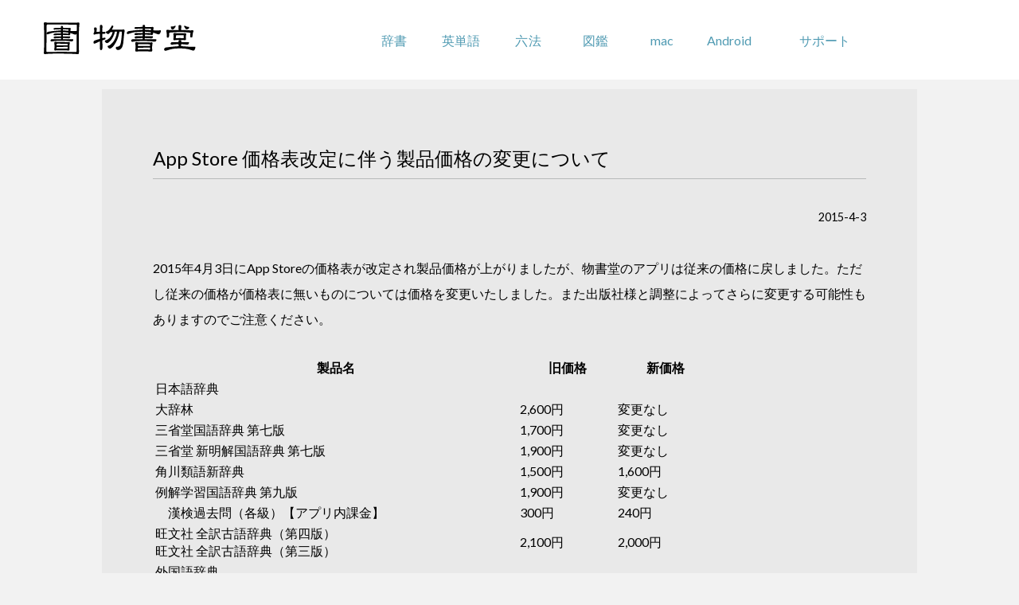

--- FILE ---
content_type: text/html
request_url: https://www.monokakido.jp/ja/news_release/2015/price.html
body_size: 2527
content:
<!doctype html>
<html prefix="og: http://ogp.me/ns#">
<head>	
<meta charset="utf-8">
<meta name="author" content="MONOKAKIDO Co. Ltd." />
<meta name="copyright" content="MONOKAKIDO Co. Ltd." />
<meta name="robots" content="index,follow">
<meta name="viewport" content="width=device-width, height=device-height, initial-scale=1.0">

<!-- icons -->
<link rel="mask-icon" href="../../../common/images/apple-touch-icon.svg" color="#888888">
<link rel="icon" type="image/png" href="../../../common/images/favicon.ico">
<link rel="apple-touch-icon" sizes="180x180" href="../../../common/images/apple-touch-icon-180x180.png">
				
<!-- Open Graph Protocol & meta -->
<meta property="og:type" content="article">
<meta name="description" content="None" />
<meta name="keywords" content="辞書 by 物書堂,英単語 by 物書堂,六法 by 物書堂,漢検,図鑑,egword Universal 2,かわせみ" />		
<meta property="og:site_name" content="物書堂">
<meta property="og:title" content="App Store 価格表改定に伴う製品価格の変更について">
<meta property="og:description" content="None">
<meta property="og:url" content="https://www.monokakido.jp/ja/news_release/2015/price.html">
<meta property="og:image" content="https://www.monokakido.jp/common/images/ogp/og_image.png" />
<meta property="og:image:secure_url" content="https://www.monokakido.jp/common/images/ogp/og_image.png" /><meta property="og:image:width" content="600" /> 
<meta property="og:image:height" content="314" />	
<meta name="twitter:card" content="summary_large_image" />
<meta name="twitter:site" content="@monokakido">
<meta name="twitter:image" content="https://www.monokakido.jp/common/images/ogp/og_image.png">
<title>App Store 価格表改定に伴う製品価格の変更について</title>

<link href="../../../common/css/slick.css" rel="stylesheet" type="text/css">
<link href="../../../common/css/common.css" rel="stylesheet" type="text/css">
<script src="../../../common/js/jquery.js"></script>	
<script src="../../../common/js/slick.min.js"></script>
<script src="../../../common/js/drawer.js"></script>
<script src="../../../common/js/head_scroll.js"></script>
<script src="../../../common/js/lazyload.min.js"></script>
	
</head>
<body>
<header id="headmenu"> 
	<div id="header_wrapper">
	<a href="../../../ja/index.html"><div id="logo_wrapper">
		<object type="image/svg+xml" data="../../../common/images/logo.svg" id="logo"></object>
	</div></a>
	<div id="menu_wrapper" class="cf">
		<ul class="mac_menu ja">
			<li><a href="../../../ja/dictionaries/app/index.html">辞書</a></li>
			<li><a href="../../../ja/wordbook/app/index.html">英単語</a></li>           
			<li><a href="../../../ja/statute/moroku/index.html">六法</a></li>
            <li><a href="../../../ja/illustrated_books/index.html">図鑑</a></li>
            <li><a href="../../../ja/mac/index.html">mac</a></li>
            <a href="../../../ja/android/index.html"><li>Android</li></a>
			<li class="support"><a href="../../../ja/support/index.html">サポート</a></li>
		</ul>
		<ul class="mobile_menu">
			<li>
			<div id="open_menu" onclick="opendrawer()"><object type="image/svg+xml" data="../../../common/images/menu.svg" class="global-icon" ></object></div>
				<div id="close_menu" onclick="closedrawer()"><object type="image/svg+xml" data="../../../common/images/close.svg" class="global-icon" ></object></div>
			</li>
			
		</ul>
	</div>
	</div>
</header>
<div id="drawer">
		<nav>
			
			
	        <ul>
            	<a href="../../../ja/dictionaries/app/index.html"><li>辞書</li></a>
				<a href="../../../ja/wordbook/app/index.html"><li>英単語</li></a>	            
				<a href="../../../ja/statute/moroku/index.html"><li>六法</li></a>
	            <a href="../../../ja/illustrated_books/index.html"><li>図鑑</li></a>
	            <a href="../../../ja/mac/index.html"><li>mac</li></a>
	            <a href="../../../ja/android/index.html"><li>Android</li></a>
	            <a href="../../../ja/support/index.html"><li>サポート</li></a>
	            
	        </ul>
		</nav>
</div>

<div id="wrapper_content" class="close_drawer" onclick='closedrawer()'></div>
	<div id="content_wrapper">
<section id="newsrelease_wrapper">
	<h1>App Store 価格表改定に伴う製品価格の変更について</h1>
	<p class="post_date">2015-4-3</p>
	<div class="entry-body main-body">
<p>2015年4月3日にApp Storeの価格表が改定され製品価格が上がりましたが、物書堂のアプリは従来の価格に戻しました。ただし従来の価格が価格表に無いものについては価格を変更いたしました。また出版社様と調整によってさらに変更する可能性もありますのでご注意ください。</p>
<table class="standard-table">
<tr><th style="width: 64%;">製品名</th><th style="width: 17%;">旧価格</th><th style="width: 17%;">新価格</th></tr>
<tr><td class="subheader" colspan="3">日本語辞典</td></tr>
<tr><td>大辞林</td><td>2,600円</td><td>変更なし</td></tr>
<tr><td>三省堂国語辞典 第七版</td><td>1,700円</td><td>変更なし</td></tr>
<tr><td>三省堂 新明解国語辞典 第七版</td><td>1,900円</td><td>変更なし</td></tr>
<tr><td>角川類語新辞典</td><td>1,500円</td><td>1,600円</td></tr>
<tr><td>例解学習国語辞典 第九版</td><td>1,900円</td><td>変更なし</td></tr>
<tr><td>　漢検過去問（各級）【アプリ内課金】</td><td>300円</td><td>240円</td></tr>
<tr><td>旺文社 全訳古語辞典（第四版）<br/>旺文社 全訳古語辞典（第三版）</td><td>2,100円</td><td>2,000円</td></tr>
<tr><td class="subheader" colspan="3">外国語辞典</td></tr>
<tr><td>ウィズダム英和・和英辞典 2<br/>ウィズダム英和・和英辞典</td><td>2,900円</td><td>変更なし</td></tr>
<tr><td>コリンズ英語辞典＋シソーラス</td><td>2,800円</td><td>変更なし</td></tr>
<tr><td>コウビルド英英辞典<br/>コウビルド英英辞典（米語版）</td><td>2,300円</td><td>変更なし</td></tr>
<tr><td>コウビルド英英和辞典（米語版）</td><td>1,900円</td><td>変更なし</td></tr>
<tr><td>超級クラウン中日・クラウン日中辞典</td><td>4,100円</td><td>変更なし</td></tr>
<tr><td>韓日・日韓辞典</td><td>4,000円</td><td>変更なし</td></tr>
<tr><td>プチ・ロワイヤル仏和辞典（第4版）・和仏辞典（第3版）<br/>プチ・ロワイヤル仏和辞典（第3版）・和仏辞典（第2版）</td><td>5,800円</td><td>変更なし</td></tr>
<tr><td>プチ・ロワイヤル仏和辞典（第3版）</td><td>2,900円</td><td>変更なし</td></tr>
<tr><td>小学館 ランダムハウス英和大辞典（第2版）</td><td>6,400円</td><td>6,000円</td></tr>
<tr><td>小学館 ロベール 仏和大辞典</td><td>5,800円</td><td>変更なし</td></tr>
<tr><td>小学館 独和大辞典（第2版）</td><td>5,800円</td><td>変更なし</td></tr>
<tr><td>アクセス独和・和独辞典</td><td>7,800円</td><td>7,400円</td></tr>
<tr><td>アクセス独和辞典<br/>アクセス和独辞典【アプリ内課金】</td><td>3,900円</td><td>3,700円</td></tr>
<tr><td>伊和・和伊中辞典</td><td>4,900円</td><td>4,800円</td></tr>
<tr><td>西和中辞典・ポケプロ和西辞典</td><td>2,900円</td><td>変更なし</td></tr>
<tr><td>現代ポルトガル語辞典</td><td>4,300円</td><td>変更なし</td></tr>
<tr><td class="subheader" colspan="3">学習</td></tr>
<tr><td>英単語ターゲット1900（5訂版）<br/>英単語ターゲット1200<br/>英熟語ターゲット1000（4訂版）<br/>英熟語ターゲット1000（3訂版）<br/>中学英単語ターゲット1800（3訂版）<br/>中学英単語ターゲット1800（改訂版）</td><td>600円</td><td>変更なし</td></tr>
<tr><td>英単語ターゲット1900（5訂版）実戦問題集【アプリ内課金】<br/>英熟語ターゲット1000（4訂版）実戦問題集【アプリ内課金】</td><td>500円</td><td>480円</td></tr>
<tr><td>新TOEIC®テスト 英単語・熟語 マスタリー2000</td><td>600円</td><td>変更なし</td></tr>
<tr><td>漢検でる順問題集［2級・準2級］（新装四訂版）<br/>　追加問題集［3級・4級・5級］【アプリ内課金】<br/>漢検でる順問題集［3級・4級・5級］（新装四訂版）<br/>　追加問題集［2級・準2級］【アプリ内課金】</td><td>800円</td><td>720円</td></tr>
<tr><td>漢検プチドリル5000</td><td>900円</td><td>840円</td></tr>
<tr><td class="subheader" colspan="3">法律</td></tr>
<tr><td>模範六法 2014 平成26年版<br/>模範六法 2013 平成25年版<br/>模範六法 2012 平成24年版</td><td>4,900円</td><td>4,800円</td></tr>
<tr><td>模範六法 2011 平成23年版<br/>模範六法 2010 平成22年版<br/>模範六法 2009 平成21年版<br/>模範六法 2008 平成20年版</td><td>5,800円</td><td>変更なし</td></tr>
<tr><td>模範小六法 2014 平成26年版<br/>模範小六法 2013 平成25年版<br/>模範小六法 2012 平成24年版</td><td>1,900円</td><td>変更なし</td></tr>
<tr><td>追加法令 2014（模範小六法 2014 平成26年版）<br/>【アプリ内課金】</td><td>3,000円</td><td>2,900</td></tr>
</table>
</div>
	<p class="news_index"><a href="../index.html">一覧へ戻る</a></p>
</section>	
<footer>
	<div id="footer_social_icons">
		<a href="../../../index.html"><h3><object type="image/svg+xml" data="../../../common/images/logo_mini.svg" id="mini_logo"></object></h3></a>
		<ul>
			<a href="https://ja-jp.facebook.com/monokakido/index.html"><li><object type="image/svg+xml" data="../../../common/images/facebook-icon.svg" id="social_icon"></object></li></a>
			<a href="https://twitter.com/monokakido"><li><object type="image/svg+xml" data="../../../common/images/x-icon.svg" id="x_icon"></object></li></a>
		</ul>		
	</div>
	
	<div id="footer_link" class="ja">
	<ul>
		<li><a href="../../../ja/about.html">物書堂について</a></li>
		<li><a href="../../../ja/news_release/index.html">ニュースリリース</a></li>
		<li><a href="../../../ja/support/index.html">サポート</a></li>
		<li><a href="../../../ja/privacy-policy.html">プライバシーポリシー</a></li>
		<li><a href="../../../ja/sitemap.html">サイトマップ</a></li>
	</ul>
	
	</div>
	<ul id="lang">
		<li><a href="../../../ja/index.html">日本語</a></li>
		<li><a href="../../../en/index.html">English</a></li>
	</ul>
	<p>Copyright © 2019 MONOKAKIDO Co. Ltd. All rights reserved.</p>
</footer>
</div>	
<script>
    lazyload();
</script>	
</body>
</html>


--- FILE ---
content_type: image/svg+xml
request_url: https://www.monokakido.jp/common/images/x-icon.svg
body_size: 441
content:
<svg viewBox="0 0 1200 1227" xmlns="http://www.w3.org/2000/svg" aria-hidden="true" role="none" class="x_icon"> 
 <style>
    path {
      fill: #000;
    }
    @media (prefers-color-scheme: dark) {
      path {
        fill: #fff;
      }
    }
  </style>
 
 <path d="M714.163 519.284L1160.89 0H1055.03L667.137 450.887L357.328 0H0L468.492 681.821L0 1226.37H105.866L515.491 750.218L842.672 1226.37H1200L714.137 519.284H714.163ZM569.165 687.828L521.697 619.934L144.011 79.6944H306.615L611.412 515.685L658.88 583.579L1055.08 1150.3H892.476L569.165 687.854V687.828Z"></path> 
</svg>

--- FILE ---
content_type: application/javascript
request_url: https://www.monokakido.jp/common/js/drawer.js
body_size: 59
content:


function opendrawer() {	
	$(function(){
		$('#drawer').css('top',0);
		$('#wrapper_content').css('top',0);
		$('#close_menu').css('display','inline-block');
		$('#open_menu').css('display','none');
		$('body').css('overflow','hidden');
		$('body').css('touch-action','none');
		$('body').css('-webkit-overflow-scrolling','none');
		
	});
};

function closedrawer() {	
	$(function(){
		$('#drawer').css('top','-100%');
		$('#wrapper_content').css('top','-100%');
		$('#close_menu').css('display','none');
		$('#open_menu').css('display','inline-block');
		$('body').css('overflow','visible');
		$('body').css('touch-action','auto');
		$('body').css('-webkit-overflow-scrolling','auto');
	});
};



